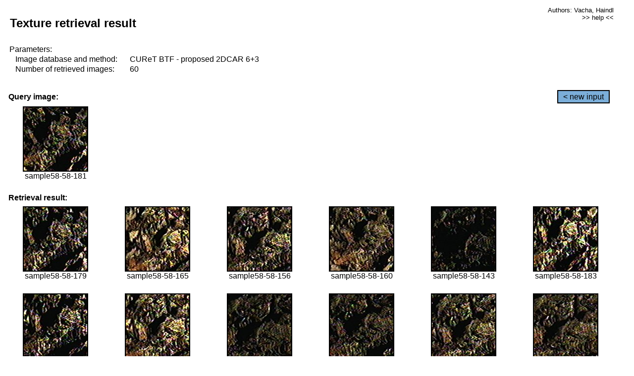

--- FILE ---
content_type: text/html;charset=UTF-8
request_url: http://cbir.utia.cas.cz/retrievalWebDemoCuret/RetrieveImages?database=0&database2=-1&input=5334&number=60&paging=28
body_size: 48806
content:


<!DOCTYPE HTML PUBLIC "-//W3C//DTD HTML 4.01 Transitional//EN"
"http://www.w3.org/TR/html4/loose.dtd">

<html>
  <head>
        <LINK REL="stylesheet" TYPE="text/css" HREF="retr.css">
    <meta http-equiv="Content-Type" content="text/html; charset=UTF-8">
    <title>Demonstration of MRF Illumination Invariants - http://ro.utia.cz/</title>
    <script>
     function toggleHelp() {
       var obj = document.getElementById('help');
	if (obj.style.display == 'none') {
          obj.style.display = 'block';
	} else {
          obj.style.display = 'none';
	}
     }
    </script>

  </head>
  <body>
     <div onclick="toggleHelp()" id="help" style="position:absolute; display:none; width:70%; height:70%; margin:5% 10%; auto; background-color:lightgray; border:1px solid darkgray; padding:2em;">
	<h1>Help</h1>
        <a href="#" style="display:block; position:absolute; top: 10px; right:10px; border:1px solid gray; padding: 2px 2px 2px 2px; text-decoration: none; color: black">x</a>
        <br>
        <p>This demonstration shows retrieval of similar textures, regardless illumination conditions.
        </p>
        
        <p>
           The CUReT texture database consists of images of 61 materials, each acquired under 92
           different illumination and viewpoint directions.
        </p>
        
        <p>
           Click on the image and system will find other similar images. The images
           are considered to be similar if the structure is similar,
           regardless colour or direction of illumination.
           The result images are ordered from left to right and than top to bottom.
           The first is image is the most similar and than dissimilarity increases.
        </p>
        <p>
           More details on algorithm of finding similar images can be found in the published
           <a href="./">articles</a>.
        </p>
        <br>
        <br>
        <br>
        <br>
        <br>
        <br>
        <br>
        <br>
        <br>
        version: October 22, 2009
 </div>
    
    <table border="0" cellpadding="3" width="98%">
      <tbody>
        <tr><td colspan="4">
            <h2>&nbsp;Texture retrieval result</h2>
          </td><td align="right" valign="top" colspan="2">
            <small><a href="./" class="authors">Authors: Vacha, Haindl</a></small><br>
            <small><a href="#" class="help" onclick="toggleHelp(); return false;">>> help <<</a></small>
        </td></tr>
        <!-- parameters -->
        <tr><td colspan="6">
            <table border="0" cellpadding="0" width="100%"><tbody>
                <tr><td>
                    &nbsp;Parameters:<br/>
                </td></tr>
                <tr><td nowrap>
                    &nbsp;&nbsp;&nbsp;&nbsp;Image database and method:&nbsp;
                  </td><td width="80%">
                    CUReT BTF - proposed 2DCAR 6+3
                  </td>
                  
                </tr>
                <tr><td nowrap>
                    &nbsp;&nbsp;&nbsp;&nbsp;Number of retrieved images:&nbsp;
                  </td><td>
                    60
                  </td>
                </tr>
            </tbody></table>
          </td>
        </tr>
        <tr><td colspan="6">
            <br/>
          </td>
        </tr>
        <!-- query image -->
        <tr><td colspan="5">
            <b>&nbsp;Query image:<br/></b>
            
          </td>
          <td align="right" class="tdbutton">
            <a href="ShowInput?database=0&database2=-1&number=60&paging=28" class="button">&lt; new input</a>
            &nbsp;
          </td>
        </tr>
        <tr><td align="center" valign="top">
            <img src="http://cbir.utia.cas.cz:80/retrievalDemo-data/e16-icip/texs/all/sample58-58-181.jpg" alt="sample58-58-181" title="Name:&nbsp;sample58-58-181,&#13;Number:&nbsp;5334,&#13;Class:&nbsp;sample58" class="texture"
                   
                   
              />
            <br/>sample58-58-181
            <br/><br/>
          </td>
        </tr>
        <!--tr><td colspan="6">
            <br/>
          </td>
        </tr-->
        <!-- result images -->
        
        <tr><td colspan="6">
            <b>&nbsp;Retrieval result:</b>
          </td>
          
        </tr>
        
        <tr>
          
          <td align="center" width="16.666666666666668%"
                    
                        valign="top"
                   
              >
            
            <a href="RetrieveImages?database=0&database2=-1&input=5333&number=60&paging=28">
              <img src="http://cbir.utia.cas.cz:80/retrievalDemo-data/e16-icip/texs/all/sample58-58-179.jpg" alt="sample58-58-179" title="Position:&nbsp;1,&#13;Name:&nbsp;sample58-58-179,&#13;Number:&nbsp;5333,&#13;Distance:&nbsp;310.985,&#13;Class:&nbsp;sample58" class="texture"
                   
                   
                   />
            </a>
            <div>sample58-58-179</div>
            &nbsp;
            
            
          </td>
          
          <td align="center" width="16.666666666666668%"
                    
                        valign="top"
                   
              >
            
            <a href="RetrieveImages?database=0&database2=-1&input=5330&number=60&paging=28">
              <img src="http://cbir.utia.cas.cz:80/retrievalDemo-data/e16-icip/texs/all/sample58-58-165.jpg" alt="sample58-58-165" title="Position:&nbsp;2,&#13;Name:&nbsp;sample58-58-165,&#13;Number:&nbsp;5330,&#13;Distance:&nbsp;335.566,&#13;Class:&nbsp;sample58" class="texture"
                   
                   
                   />
            </a>
            <div>sample58-58-165</div>
            &nbsp;
            
            
          </td>
          
          <td align="center" width="16.666666666666668%"
                    
                        valign="top"
                   
              >
            
            <a href="RetrieveImages?database=0&database2=-1&input=5326&number=60&paging=28">
              <img src="http://cbir.utia.cas.cz:80/retrievalDemo-data/e16-icip/texs/all/sample58-58-156.jpg" alt="sample58-58-156" title="Position:&nbsp;3,&#13;Name:&nbsp;sample58-58-156,&#13;Number:&nbsp;5326,&#13;Distance:&nbsp;337.499,&#13;Class:&nbsp;sample58" class="texture"
                   
                   
                   />
            </a>
            <div>sample58-58-156</div>
            &nbsp;
            
            
          </td>
          
          <td align="center" width="16.666666666666668%"
                    
                        valign="top"
                   
              >
            
            <a href="RetrieveImages?database=0&database2=-1&input=5328&number=60&paging=28">
              <img src="http://cbir.utia.cas.cz:80/retrievalDemo-data/e16-icip/texs/all/sample58-58-160.jpg" alt="sample58-58-160" title="Position:&nbsp;4,&#13;Name:&nbsp;sample58-58-160,&#13;Number:&nbsp;5328,&#13;Distance:&nbsp;337.702,&#13;Class:&nbsp;sample58" class="texture"
                   
                   
                   />
            </a>
            <div>sample58-58-160</div>
            &nbsp;
            
            
          </td>
          
          <td align="center" width="16.666666666666668%"
                    
                        valign="top"
                   
              >
            
            <a href="RetrieveImages?database=0&database2=-1&input=5318&number=60&paging=28">
              <img src="http://cbir.utia.cas.cz:80/retrievalDemo-data/e16-icip/texs/all/sample58-58-143.jpg" alt="sample58-58-143" title="Position:&nbsp;5,&#13;Name:&nbsp;sample58-58-143,&#13;Number:&nbsp;5318,&#13;Distance:&nbsp;339.171,&#13;Class:&nbsp;sample58" class="texture"
                   
                   
                   />
            </a>
            <div>sample58-58-143</div>
            &nbsp;
            
            
          </td>
          
          <td align="center" width="16.666666666666668%"
                    
                        valign="top"
                   
              >
            
            <a href="RetrieveImages?database=0&database2=-1&input=5335&number=60&paging=28">
              <img src="http://cbir.utia.cas.cz:80/retrievalDemo-data/e16-icip/texs/all/sample58-58-183.jpg" alt="sample58-58-183" title="Position:&nbsp;6,&#13;Name:&nbsp;sample58-58-183,&#13;Number:&nbsp;5335,&#13;Distance:&nbsp;341.103,&#13;Class:&nbsp;sample58" class="texture"
                   
                   
                   />
            </a>
            <div>sample58-58-183</div>
            &nbsp;
            
            
          </td>
          
          
          
        </tr>
        
        <tr>
          
          <td align="center" width="16.666666666666668%"
                    
                        valign="top"
                   
              >
            
            <a href="RetrieveImages?database=0&database2=-1&input=5332&number=60&paging=28">
              <img src="http://cbir.utia.cas.cz:80/retrievalDemo-data/e16-icip/texs/all/sample58-58-178.jpg" alt="sample58-58-178" title="Position:&nbsp;7,&#13;Name:&nbsp;sample58-58-178,&#13;Number:&nbsp;5332,&#13;Distance:&nbsp;341.773,&#13;Class:&nbsp;sample58" class="texture"
                   
                   
                   />
            </a>
            <div>sample58-58-178</div>
            &nbsp;
            
            
          </td>
          
          <td align="center" width="16.666666666666668%"
                    
                        valign="top"
                   
              >
            
            <a href="RetrieveImages?database=0&database2=-1&input=5329&number=60&paging=28">
              <img src="http://cbir.utia.cas.cz:80/retrievalDemo-data/e16-icip/texs/all/sample58-58-161.jpg" alt="sample58-58-161" title="Position:&nbsp;8,&#13;Name:&nbsp;sample58-58-161,&#13;Number:&nbsp;5329,&#13;Distance:&nbsp;346.567,&#13;Class:&nbsp;sample58" class="texture"
                   
                   
                   />
            </a>
            <div>sample58-58-161</div>
            &nbsp;
            
            
          </td>
          
          <td align="center" width="16.666666666666668%"
                    
                        valign="top"
                   
              >
            
            <a href="RetrieveImages?database=0&database2=-1&input=5303&number=60&paging=28">
              <img src="http://cbir.utia.cas.cz:80/retrievalDemo-data/e16-icip/texs/all/sample58-58-112.jpg" alt="sample58-58-112" title="Position:&nbsp;9,&#13;Name:&nbsp;sample58-58-112,&#13;Number:&nbsp;5303,&#13;Distance:&nbsp;348.375,&#13;Class:&nbsp;sample58" class="texture"
                   
                   
                   />
            </a>
            <div>sample58-58-112</div>
            &nbsp;
            
            
          </td>
          
          <td align="center" width="16.666666666666668%"
                    
                        valign="top"
                   
              >
            
            <a href="RetrieveImages?database=0&database2=-1&input=5324&number=60&paging=28">
              <img src="http://cbir.utia.cas.cz:80/retrievalDemo-data/e16-icip/texs/all/sample58-58-154.jpg" alt="sample58-58-154" title="Position:&nbsp;10,&#13;Name:&nbsp;sample58-58-154,&#13;Number:&nbsp;5324,&#13;Distance:&nbsp;351.582,&#13;Class:&nbsp;sample58" class="texture"
                   
                   
                   />
            </a>
            <div>sample58-58-154</div>
            &nbsp;
            
            
          </td>
          
          <td align="center" width="16.666666666666668%"
                    
                        valign="top"
                   
              >
            
            <a href="RetrieveImages?database=0&database2=-1&input=5327&number=60&paging=28">
              <img src="http://cbir.utia.cas.cz:80/retrievalDemo-data/e16-icip/texs/all/sample58-58-158.jpg" alt="sample58-58-158" title="Position:&nbsp;11,&#13;Name:&nbsp;sample58-58-158,&#13;Number:&nbsp;5327,&#13;Distance:&nbsp;352.568,&#13;Class:&nbsp;sample58" class="texture"
                   
                   
                   />
            </a>
            <div>sample58-58-158</div>
            &nbsp;
            
            
          </td>
          
          <td align="center" width="16.666666666666668%"
                    
                        valign="top"
                   
              >
            
            <a href="RetrieveImages?database=0&database2=-1&input=5307&number=60&paging=28">
              <img src="http://cbir.utia.cas.cz:80/retrievalDemo-data/e16-icip/texs/all/sample58-58-119.jpg" alt="sample58-58-119" title="Position:&nbsp;12,&#13;Name:&nbsp;sample58-58-119,&#13;Number:&nbsp;5307,&#13;Distance:&nbsp;353.167,&#13;Class:&nbsp;sample58" class="texture"
                   
                   
                   />
            </a>
            <div>sample58-58-119</div>
            &nbsp;
            
            
          </td>
          
          
          
        </tr>
        
        <tr>
          
          <td align="center" width="16.666666666666668%"
                    
                        valign="top"
                   
              >
            
            <a href="RetrieveImages?database=0&database2=-1&input=5300&number=60&paging=28">
              <img src="http://cbir.utia.cas.cz:80/retrievalDemo-data/e16-icip/texs/all/sample58-58-104.jpg" alt="sample58-58-104" title="Position:&nbsp;13,&#13;Name:&nbsp;sample58-58-104,&#13;Number:&nbsp;5300,&#13;Distance:&nbsp;354.361,&#13;Class:&nbsp;sample58" class="texture"
                   
                   
                   />
            </a>
            <div>sample58-58-104</div>
            &nbsp;
            
            
          </td>
          
          <td align="center" width="16.666666666666668%"
                    
                        valign="top"
                   
              >
            
            <a href="RetrieveImages?database=0&database2=-1&input=5304&number=60&paging=28">
              <img src="http://cbir.utia.cas.cz:80/retrievalDemo-data/e16-icip/texs/all/sample58-58-114.jpg" alt="sample58-58-114" title="Position:&nbsp;14,&#13;Name:&nbsp;sample58-58-114,&#13;Number:&nbsp;5304,&#13;Distance:&nbsp;354.549,&#13;Class:&nbsp;sample58" class="texture"
                   
                   
                   />
            </a>
            <div>sample58-58-114</div>
            &nbsp;
            
            
          </td>
          
          <td align="center" width="16.666666666666668%"
                    
                        valign="top"
                   
              >
            
            <a href="RetrieveImages?database=0&database2=-1&input=5308&number=60&paging=28">
              <img src="http://cbir.utia.cas.cz:80/retrievalDemo-data/e16-icip/texs/all/sample58-58-121.jpg" alt="sample58-58-121" title="Position:&nbsp;15,&#13;Name:&nbsp;sample58-58-121,&#13;Number:&nbsp;5308,&#13;Distance:&nbsp;354.886,&#13;Class:&nbsp;sample58" class="texture"
                   
                   
                   />
            </a>
            <div>sample58-58-121</div>
            &nbsp;
            
            
          </td>
          
          <td align="center" width="16.666666666666668%"
                    
                        valign="top"
                   
              >
            
            <a href="RetrieveImages?database=0&database2=-1&input=5323&number=60&paging=28">
              <img src="http://cbir.utia.cas.cz:80/retrievalDemo-data/e16-icip/texs/all/sample58-58-152.jpg" alt="sample58-58-152" title="Position:&nbsp;16,&#13;Name:&nbsp;sample58-58-152,&#13;Number:&nbsp;5323,&#13;Distance:&nbsp;355.151,&#13;Class:&nbsp;sample58" class="texture"
                   
                   
                   />
            </a>
            <div>sample58-58-152</div>
            &nbsp;
            
            
          </td>
          
          <td align="center" width="16.666666666666668%"
                    
                        valign="top"
                   
              >
            
            <a href="RetrieveImages?database=0&database2=-1&input=5317&number=60&paging=28">
              <img src="http://cbir.utia.cas.cz:80/retrievalDemo-data/e16-icip/texs/all/sample58-58-141.jpg" alt="sample58-58-141" title="Position:&nbsp;17,&#13;Name:&nbsp;sample58-58-141,&#13;Number:&nbsp;5317,&#13;Distance:&nbsp;355.469,&#13;Class:&nbsp;sample58" class="texture"
                   
                   
                   />
            </a>
            <div>sample58-58-141</div>
            &nbsp;
            
            
          </td>
          
          <td align="center" width="16.666666666666668%"
                    
                        valign="top"
                   
              >
            
            <a href="RetrieveImages?database=0&database2=-1&input=5287&number=60&paging=28">
              <img src="http://cbir.utia.cas.cz:80/retrievalDemo-data/e16-icip/texs/all/sample58-58-081.jpg" alt="sample58-58-081" title="Position:&nbsp;18,&#13;Name:&nbsp;sample58-58-081,&#13;Number:&nbsp;5287,&#13;Distance:&nbsp;355.91,&#13;Class:&nbsp;sample58" class="texture"
                   
                   
                   />
            </a>
            <div>sample58-58-081</div>
            &nbsp;
            
            
          </td>
          
          
          
        </tr>
        
        <tr>
          
          <td align="center" width="16.666666666666668%"
                    
                        valign="top"
                   
              >
            
            <a href="RetrieveImages?database=0&database2=-1&input=4872&number=60&paging=28">
              <img src="http://cbir.utia.cas.cz:80/retrievalDemo-data/e16-icip/texs/all/sample53-53-178.jpg" alt="sample53-53-178" title="Position:&nbsp;19,&#13;Name:&nbsp;sample53-53-178,&#13;Number:&nbsp;4872,&#13;Distance:&nbsp;357.277,&#13;Class:&nbsp;sample53" class="texture"
                   
                   
                   />
            </a>
            <div>sample53-53-178</div>
            &nbsp;
            
            
          </td>
          
          <td align="center" width="16.666666666666668%"
                    
                        valign="top"
                   
              >
            
            <a href="RetrieveImages?database=0&database2=-1&input=5319&number=60&paging=28">
              <img src="http://cbir.utia.cas.cz:80/retrievalDemo-data/e16-icip/texs/all/sample58-58-145.jpg" alt="sample58-58-145" title="Position:&nbsp;20,&#13;Name:&nbsp;sample58-58-145,&#13;Number:&nbsp;5319,&#13;Distance:&nbsp;357.769,&#13;Class:&nbsp;sample58" class="texture"
                   
                   
                   />
            </a>
            <div>sample58-58-145</div>
            &nbsp;
            
            
          </td>
          
          <td align="center" width="16.666666666666668%"
                    
                        valign="top"
                   
              >
            
            <a href="RetrieveImages?database=0&database2=-1&input=5325&number=60&paging=28">
              <img src="http://cbir.utia.cas.cz:80/retrievalDemo-data/e16-icip/texs/all/sample58-58-155.jpg" alt="sample58-58-155" title="Position:&nbsp;21,&#13;Name:&nbsp;sample58-58-155,&#13;Number:&nbsp;5325,&#13;Distance:&nbsp;358.17,&#13;Class:&nbsp;sample58" class="texture"
                   
                   
                   />
            </a>
            <div>sample58-58-155</div>
            &nbsp;
            
            
          </td>
          
          <td align="center" width="16.666666666666668%"
                    
                        valign="top"
                   
              >
            
            <a href="RetrieveImages?database=0&database2=-1&input=5280&number=60&paging=28">
              <img src="http://cbir.utia.cas.cz:80/retrievalDemo-data/e16-icip/texs/all/sample58-58-065.jpg" alt="sample58-58-065" title="Position:&nbsp;22,&#13;Name:&nbsp;sample58-58-065,&#13;Number:&nbsp;5280,&#13;Distance:&nbsp;358.504,&#13;Class:&nbsp;sample58" class="texture"
                   
                   
                   />
            </a>
            <div>sample58-58-065</div>
            &nbsp;
            
            
          </td>
          
          <td align="center" width="16.666666666666668%"
                    
                        valign="top"
                   
              >
            
            <a href="RetrieveImages?database=0&database2=-1&input=4860&number=60&paging=28">
              <img src="http://cbir.utia.cas.cz:80/retrievalDemo-data/e16-icip/texs/all/sample53-53-147.jpg" alt="sample53-53-147" title="Position:&nbsp;23,&#13;Name:&nbsp;sample53-53-147,&#13;Number:&nbsp;4860,&#13;Distance:&nbsp;359.12,&#13;Class:&nbsp;sample53" class="texture"
                   
                   
                   />
            </a>
            <div>sample53-53-147</div>
            &nbsp;
            
            
          </td>
          
          <td align="center" width="16.666666666666668%"
                    
                        valign="top"
                   
              >
            
            <a href="RetrieveImages?database=0&database2=-1&input=2881&number=60&paging=28">
              <img src="http://cbir.utia.cas.cz:80/retrievalDemo-data/e16-icip/texs/all/sample32-32-053.jpg" alt="sample32-32-053" title="Position:&nbsp;24,&#13;Name:&nbsp;sample32-32-053,&#13;Number:&nbsp;2881,&#13;Distance:&nbsp;359.326,&#13;Class:&nbsp;sample32" class="texture"
                   
                   
                   />
            </a>
            <div>sample32-32-053</div>
            &nbsp;
            
            
          </td>
          
          
          
        </tr>
        
        <tr>
          
          <td align="center" width="16.666666666666668%"
                    
                        valign="top"
                   
              >
            
            <a href="RetrieveImages?database=0&database2=-1&input=4850&number=60&paging=28">
              <img src="http://cbir.utia.cas.cz:80/retrievalDemo-data/e16-icip/texs/all/sample53-53-123.jpg" alt="sample53-53-123" title="Position:&nbsp;25,&#13;Name:&nbsp;sample53-53-123,&#13;Number:&nbsp;4850,&#13;Distance:&nbsp;359.789,&#13;Class:&nbsp;sample53" class="texture"
                   
                   
                   />
            </a>
            <div>sample53-53-123</div>
            &nbsp;
            
            
          </td>
          
          <td align="center" width="16.666666666666668%"
                    
                        valign="top"
                   
              >
            
            <a href="RetrieveImages?database=0&database2=-1&input=5281&number=60&paging=28">
              <img src="http://cbir.utia.cas.cz:80/retrievalDemo-data/e16-icip/texs/all/sample58-58-068.jpg" alt="sample58-58-068" title="Position:&nbsp;26,&#13;Name:&nbsp;sample58-58-068,&#13;Number:&nbsp;5281,&#13;Distance:&nbsp;359.88,&#13;Class:&nbsp;sample58" class="texture"
                   
                   
                   />
            </a>
            <div>sample58-58-068</div>
            &nbsp;
            
            
          </td>
          
          <td align="center" width="16.666666666666668%"
                    
                        valign="top"
                   
              >
            
            <a href="RetrieveImages?database=0&database2=-1&input=4845&number=60&paging=28">
              <img src="http://cbir.utia.cas.cz:80/retrievalDemo-data/e16-icip/texs/all/sample53-53-116.jpg" alt="sample53-53-116" title="Position:&nbsp;27,&#13;Name:&nbsp;sample53-53-116,&#13;Number:&nbsp;4845,&#13;Distance:&nbsp;360.187,&#13;Class:&nbsp;sample53" class="texture"
                   
                   
                   />
            </a>
            <div>sample53-53-116</div>
            &nbsp;
            
            
          </td>
          
          <td align="center" width="16.666666666666668%"
                    
                        valign="top"
                   
              >
            
            <a href="RetrieveImages?database=0&database2=-1&input=5314&number=60&paging=28">
              <img src="http://cbir.utia.cas.cz:80/retrievalDemo-data/e16-icip/texs/all/sample58-58-131.jpg" alt="sample58-58-131" title="Position:&nbsp;28,&#13;Name:&nbsp;sample58-58-131,&#13;Number:&nbsp;5314,&#13;Distance:&nbsp;360.276,&#13;Class:&nbsp;sample58" class="texture"
                   
                   
                   />
            </a>
            <div>sample58-58-131</div>
            &nbsp;
            
            
          </td>
          
          <td align="center" width="16.666666666666668%"
                    
                        valign="top"
                   
              >
            
            <a href="RetrieveImages?database=0&database2=-1&input=5245&number=60&paging=28">
              <img src="http://cbir.utia.cas.cz:80/retrievalDemo-data/e16-icip/texs/all/sample58-58-011.jpg" alt="sample58-58-011" title="Position:&nbsp;29,&#13;Name:&nbsp;sample58-58-011,&#13;Number:&nbsp;5245,&#13;Distance:&nbsp;360.355,&#13;Class:&nbsp;sample58" class="texture"
                   
                   
                   />
            </a>
            <div>sample58-58-011</div>
            &nbsp;
            
            
          </td>
          
          <td align="center" width="16.666666666666668%"
                    
                        valign="top"
                   
              >
            
            <a href="RetrieveImages?database=0&database2=-1&input=5283&number=60&paging=28">
              <img src="http://cbir.utia.cas.cz:80/retrievalDemo-data/e16-icip/texs/all/sample58-58-073.jpg" alt="sample58-58-073" title="Position:&nbsp;30,&#13;Name:&nbsp;sample58-58-073,&#13;Number:&nbsp;5283,&#13;Distance:&nbsp;360.804,&#13;Class:&nbsp;sample58" class="texture"
                   
                   
                   />
            </a>
            <div>sample58-58-073</div>
            &nbsp;
            
            
          </td>
          
          
          
        </tr>
        
        <tr>
          
          <td align="center" width="16.666666666666668%"
                    
                        valign="top"
                   
              >
            
            <a href="RetrieveImages?database=0&database2=-1&input=5311&number=60&paging=28">
              <img src="http://cbir.utia.cas.cz:80/retrievalDemo-data/e16-icip/texs/all/sample58-58-125.jpg" alt="sample58-58-125" title="Position:&nbsp;31,&#13;Name:&nbsp;sample58-58-125,&#13;Number:&nbsp;5311,&#13;Distance:&nbsp;361.647,&#13;Class:&nbsp;sample58" class="texture"
                   
                   
                   />
            </a>
            <div>sample58-58-125</div>
            &nbsp;
            
            
          </td>
          
          <td align="center" width="16.666666666666668%"
                    
                        valign="top"
                   
              >
            
            <a href="RetrieveImages?database=0&database2=-1&input=5321&number=60&paging=28">
              <img src="http://cbir.utia.cas.cz:80/retrievalDemo-data/e16-icip/texs/all/sample58-58-149.jpg" alt="sample58-58-149" title="Position:&nbsp;32,&#13;Name:&nbsp;sample58-58-149,&#13;Number:&nbsp;5321,&#13;Distance:&nbsp;362.474,&#13;Class:&nbsp;sample58" class="texture"
                   
                   
                   />
            </a>
            <div>sample58-58-149</div>
            &nbsp;
            
            
          </td>
          
          <td align="center" width="16.666666666666668%"
                    
                        valign="top"
                   
              >
            
            <a href="RetrieveImages?database=0&database2=-1&input=5276&number=60&paging=28">
              <img src="http://cbir.utia.cas.cz:80/retrievalDemo-data/e16-icip/texs/all/sample58-58-057.jpg" alt="sample58-58-057" title="Position:&nbsp;33,&#13;Name:&nbsp;sample58-58-057,&#13;Number:&nbsp;5276,&#13;Distance:&nbsp;362.632,&#13;Class:&nbsp;sample58" class="texture"
                   
                   
                   />
            </a>
            <div>sample58-58-057</div>
            &nbsp;
            
            
          </td>
          
          <td align="center" width="16.666666666666668%"
                    
                        valign="top"
                   
              >
            
            <a href="RetrieveImages?database=0&database2=-1&input=4869&number=60&paging=28">
              <img src="http://cbir.utia.cas.cz:80/retrievalDemo-data/e16-icip/texs/all/sample53-53-161.jpg" alt="sample53-53-161" title="Position:&nbsp;34,&#13;Name:&nbsp;sample53-53-161,&#13;Number:&nbsp;4869,&#13;Distance:&nbsp;363.207,&#13;Class:&nbsp;sample53" class="texture"
                   
                   
                   />
            </a>
            <div>sample53-53-161</div>
            &nbsp;
            
            
          </td>
          
          <td align="center" width="16.666666666666668%"
                    
                        valign="top"
                   
              >
            
            <a href="RetrieveImages?database=0&database2=-1&input=5548&number=60&paging=28">
              <img src="http://cbir.utia.cas.cz:80/retrievalDemo-data/e16-icip/texs/all/sample61-61-052.jpg" alt="sample61-61-052" title="Position:&nbsp;35,&#13;Name:&nbsp;sample61-61-052,&#13;Number:&nbsp;5548,&#13;Distance:&nbsp;363.469,&#13;Class:&nbsp;sample61" class="texture"
                   
                   
                   />
            </a>
            <div>sample61-61-052</div>
            &nbsp;
            
            
          </td>
          
          <td align="center" width="16.666666666666668%"
                    
                        valign="top"
                   
              >
            
            <a href="RetrieveImages?database=0&database2=-1&input=5301&number=60&paging=28">
              <img src="http://cbir.utia.cas.cz:80/retrievalDemo-data/e16-icip/texs/all/sample58-58-106.jpg" alt="sample58-58-106" title="Position:&nbsp;36,&#13;Name:&nbsp;sample58-58-106,&#13;Number:&nbsp;5301,&#13;Distance:&nbsp;363.547,&#13;Class:&nbsp;sample58" class="texture"
                   
                   
                   />
            </a>
            <div>sample58-58-106</div>
            &nbsp;
            
            
          </td>
          
          
          
        </tr>
        
        <tr>
          
          <td align="center" width="16.666666666666668%"
                    
                        valign="top"
                   
              >
            
            <a href="RetrieveImages?database=0&database2=-1&input=5331&number=60&paging=28">
              <img src="http://cbir.utia.cas.cz:80/retrievalDemo-data/e16-icip/texs/all/sample58-58-175.jpg" alt="sample58-58-175" title="Position:&nbsp;37,&#13;Name:&nbsp;sample58-58-175,&#13;Number:&nbsp;5331,&#13;Distance:&nbsp;363.863,&#13;Class:&nbsp;sample58" class="texture"
                   
                   
                   />
            </a>
            <div>sample58-58-175</div>
            &nbsp;
            
            
          </td>
          
          <td align="center" width="16.666666666666668%"
                    
                        valign="top"
                   
              >
            
            <a href="RetrieveImages?database=0&database2=-1&input=4873&number=60&paging=28">
              <img src="http://cbir.utia.cas.cz:80/retrievalDemo-data/e16-icip/texs/all/sample53-53-179.jpg" alt="sample53-53-179" title="Position:&nbsp;38,&#13;Name:&nbsp;sample53-53-179,&#13;Number:&nbsp;4873,&#13;Distance:&nbsp;364.103,&#13;Class:&nbsp;sample53" class="texture"
                   
                   
                   />
            </a>
            <div>sample53-53-179</div>
            &nbsp;
            
            
          </td>
          
          <td align="center" width="16.666666666666668%"
                    
                        valign="top"
                   
              >
            
            <a href="RetrieveImages?database=0&database2=-1&input=5284&number=60&paging=28">
              <img src="http://cbir.utia.cas.cz:80/retrievalDemo-data/e16-icip/texs/all/sample58-58-076.jpg" alt="sample58-58-076" title="Position:&nbsp;39,&#13;Name:&nbsp;sample58-58-076,&#13;Number:&nbsp;5284,&#13;Distance:&nbsp;364.183,&#13;Class:&nbsp;sample58" class="texture"
                   
                   
                   />
            </a>
            <div>sample58-58-076</div>
            &nbsp;
            
            
          </td>
          
          <td align="center" width="16.666666666666668%"
                    
                        valign="top"
                   
              >
            
            <a href="RetrieveImages?database=0&database2=-1&input=4855&number=60&paging=28">
              <img src="http://cbir.utia.cas.cz:80/retrievalDemo-data/e16-icip/texs/all/sample53-53-134.jpg" alt="sample53-53-134" title="Position:&nbsp;40,&#13;Name:&nbsp;sample53-53-134,&#13;Number:&nbsp;4855,&#13;Distance:&nbsp;364.493,&#13;Class:&nbsp;sample53" class="texture"
                   
                   
                   />
            </a>
            <div>sample53-53-134</div>
            &nbsp;
            
            
          </td>
          
          <td align="center" width="16.666666666666668%"
                    
                        valign="top"
                   
              >
            
            <a href="RetrieveImages?database=0&database2=-1&input=5523&number=60&paging=28">
              <img src="http://cbir.utia.cas.cz:80/retrievalDemo-data/e16-icip/texs/all/sample61-61-016.jpg" alt="sample61-61-016" title="Position:&nbsp;41,&#13;Name:&nbsp;sample61-61-016,&#13;Number:&nbsp;5523,&#13;Distance:&nbsp;364.542,&#13;Class:&nbsp;sample61" class="texture"
                   
                   
                   />
            </a>
            <div>sample61-61-016</div>
            &nbsp;
            
            
          </td>
          
          <td align="center" width="16.666666666666668%"
                    
                        valign="top"
                   
              >
            
            <a href="RetrieveImages?database=0&database2=-1&input=5312&number=60&paging=28">
              <img src="http://cbir.utia.cas.cz:80/retrievalDemo-data/e16-icip/texs/all/sample58-58-128.jpg" alt="sample58-58-128" title="Position:&nbsp;42,&#13;Name:&nbsp;sample58-58-128,&#13;Number:&nbsp;5312,&#13;Distance:&nbsp;364.699,&#13;Class:&nbsp;sample58" class="texture"
                   
                   
                   />
            </a>
            <div>sample58-58-128</div>
            &nbsp;
            
            
          </td>
          
          
          
        </tr>
        
        <tr>
          
          <td align="center" width="16.666666666666668%"
                    
                        valign="top"
                   
              >
            
            <a href="RetrieveImages?database=0&database2=-1&input=2895&number=60&paging=28">
              <img src="http://cbir.utia.cas.cz:80/retrievalDemo-data/e16-icip/texs/all/sample32-32-081.jpg" alt="sample32-32-081" title="Position:&nbsp;43,&#13;Name:&nbsp;sample32-32-081,&#13;Number:&nbsp;2895,&#13;Distance:&nbsp;365.008,&#13;Class:&nbsp;sample32" class="texture"
                   
                   
                   />
            </a>
            <div>sample32-32-081</div>
            &nbsp;
            
            
          </td>
          
          <td align="center" width="16.666666666666668%"
                    
                        valign="top"
                   
              >
            
            <a href="RetrieveImages?database=0&database2=-1&input=4862&number=60&paging=28">
              <img src="http://cbir.utia.cas.cz:80/retrievalDemo-data/e16-icip/texs/all/sample53-53-150.jpg" alt="sample53-53-150" title="Position:&nbsp;44,&#13;Name:&nbsp;sample53-53-150,&#13;Number:&nbsp;4862,&#13;Distance:&nbsp;365.244,&#13;Class:&nbsp;sample53" class="texture"
                   
                   
                   />
            </a>
            <div>sample53-53-150</div>
            &nbsp;
            
            
          </td>
          
          <td align="center" width="16.666666666666668%"
                    
                        valign="top"
                   
              >
            
            <a href="RetrieveImages?database=0&database2=-1&input=5322&number=60&paging=28">
              <img src="http://cbir.utia.cas.cz:80/retrievalDemo-data/e16-icip/texs/all/sample58-58-150.jpg" alt="sample58-58-150" title="Position:&nbsp;45,&#13;Name:&nbsp;sample58-58-150,&#13;Number:&nbsp;5322,&#13;Distance:&nbsp;365.716,&#13;Class:&nbsp;sample58" class="texture"
                   
                   
                   />
            </a>
            <div>sample58-58-150</div>
            &nbsp;
            
            
          </td>
          
          <td align="center" width="16.666666666666668%"
                    
                        valign="top"
                   
              >
            
            <a href="RetrieveImages?database=0&database2=-1&input=2894&number=60&paging=28">
              <img src="http://cbir.utia.cas.cz:80/retrievalDemo-data/e16-icip/texs/all/sample32-32-079.jpg" alt="sample32-32-079" title="Position:&nbsp;46,&#13;Name:&nbsp;sample32-32-079,&#13;Number:&nbsp;2894,&#13;Distance:&nbsp;366.012,&#13;Class:&nbsp;sample32" class="texture"
                   
                   
                   />
            </a>
            <div>sample32-32-079</div>
            &nbsp;
            
            
          </td>
          
          <td align="center" width="16.666666666666668%"
                    
                        valign="top"
                   
              >
            
            <a href="RetrieveImages?database=0&database2=-1&input=1174&number=60&paging=28">
              <img src="http://cbir.utia.cas.cz:80/retrievalDemo-data/e16-icip/texs/all/sample13-13-131.jpg" alt="sample13-13-131" title="Position:&nbsp;47,&#13;Name:&nbsp;sample13-13-131,&#13;Number:&nbsp;1174,&#13;Distance:&nbsp;366.113,&#13;Class:&nbsp;sample13" class="texture"
                   
                   
                   />
            </a>
            <div>sample13-13-131</div>
            &nbsp;
            
            
          </td>
          
          <td align="center" width="16.666666666666668%"
                    
                        valign="top"
                   
              >
            
            <a href="RetrieveImages?database=0&database2=-1&input=2874&number=60&paging=28">
              <img src="http://cbir.utia.cas.cz:80/retrievalDemo-data/e16-icip/texs/all/sample32-32-046.jpg" alt="sample32-32-046" title="Position:&nbsp;48,&#13;Name:&nbsp;sample32-32-046,&#13;Number:&nbsp;2874,&#13;Distance:&nbsp;366.195,&#13;Class:&nbsp;sample32" class="texture"
                   
                   
                   />
            </a>
            <div>sample32-32-046</div>
            &nbsp;
            
            
          </td>
          
          
          
        </tr>
        
        <tr>
          
          <td align="center" width="16.666666666666668%"
                    
                        valign="top"
                   
              >
            
            <a href="RetrieveImages?database=0&database2=-1&input=5310&number=60&paging=28">
              <img src="http://cbir.utia.cas.cz:80/retrievalDemo-data/e16-icip/texs/all/sample58-58-123.jpg" alt="sample58-58-123" title="Position:&nbsp;49,&#13;Name:&nbsp;sample58-58-123,&#13;Number:&nbsp;5310,&#13;Distance:&nbsp;366.264,&#13;Class:&nbsp;sample58" class="texture"
                   
                   
                   />
            </a>
            <div>sample58-58-123</div>
            &nbsp;
            
            
          </td>
          
          <td align="center" width="16.666666666666668%"
                    
                        valign="top"
                   
              >
            
            <a href="RetrieveImages?database=0&database2=-1&input=2867&number=60&paging=28">
              <img src="http://cbir.utia.cas.cz:80/retrievalDemo-data/e16-icip/texs/all/sample32-32-037.jpg" alt="sample32-32-037" title="Position:&nbsp;50,&#13;Name:&nbsp;sample32-32-037,&#13;Number:&nbsp;2867,&#13;Distance:&nbsp;366.382,&#13;Class:&nbsp;sample32" class="texture"
                   
                   
                   />
            </a>
            <div>sample32-32-037</div>
            &nbsp;
            
            
          </td>
          
          <td align="center" width="16.666666666666668%"
                    
                        valign="top"
                   
              >
            
            <a href="RetrieveImages?database=0&database2=-1&input=2870&number=60&paging=28">
              <img src="http://cbir.utia.cas.cz:80/retrievalDemo-data/e16-icip/texs/all/sample32-32-042.jpg" alt="sample32-32-042" title="Position:&nbsp;51,&#13;Name:&nbsp;sample32-32-042,&#13;Number:&nbsp;2870,&#13;Distance:&nbsp;366.536,&#13;Class:&nbsp;sample32" class="texture"
                   
                   
                   />
            </a>
            <div>sample32-32-042</div>
            &nbsp;
            
            
          </td>
          
          <td align="center" width="16.666666666666668%"
                    
                        valign="top"
                   
              >
            
            <a href="RetrieveImages?database=0&database2=-1&input=4823&number=60&paging=28">
              <img src="http://cbir.utia.cas.cz:80/retrievalDemo-data/e16-icip/texs/all/sample53-53-073.jpg" alt="sample53-53-073" title="Position:&nbsp;52,&#13;Name:&nbsp;sample53-53-073,&#13;Number:&nbsp;4823,&#13;Distance:&nbsp;366.56,&#13;Class:&nbsp;sample53" class="texture"
                   
                   
                   />
            </a>
            <div>sample53-53-073</div>
            &nbsp;
            
            
          </td>
          
          <td align="center" width="16.666666666666668%"
                    
                        valign="top"
                   
              >
            
            <a href="RetrieveImages?database=0&database2=-1&input=5546&number=60&paging=28">
              <img src="http://cbir.utia.cas.cz:80/retrievalDemo-data/e16-icip/texs/all/sample61-61-050.jpg" alt="sample61-61-050" title="Position:&nbsp;53,&#13;Name:&nbsp;sample61-61-050,&#13;Number:&nbsp;5546,&#13;Distance:&nbsp;366.735,&#13;Class:&nbsp;sample61" class="texture"
                   
                   
                   />
            </a>
            <div>sample61-61-050</div>
            &nbsp;
            
            
          </td>
          
          <td align="center" width="16.666666666666668%"
                    
                        valign="top"
                   
              >
            
            <a href="RetrieveImages?database=0&database2=-1&input=5594&number=60&paging=28">
              <img src="http://cbir.utia.cas.cz:80/retrievalDemo-data/e16-icip/texs/all/sample61-61-143.jpg" alt="sample61-61-143" title="Position:&nbsp;54,&#13;Name:&nbsp;sample61-61-143,&#13;Number:&nbsp;5594,&#13;Distance:&nbsp;366.775,&#13;Class:&nbsp;sample61" class="texture"
                   
                   
                   />
            </a>
            <div>sample61-61-143</div>
            &nbsp;
            
            
          </td>
          
          
          
        </tr>
        
        <tr>
          
          <td align="center" width="16.666666666666668%"
                    
                        valign="top"
                   
              >
            
            <a href="RetrieveImages?database=0&database2=-1&input=5250&number=60&paging=28">
              <img src="http://cbir.utia.cas.cz:80/retrievalDemo-data/e16-icip/texs/all/sample58-58-022.jpg" alt="sample58-58-022" title="Position:&nbsp;55,&#13;Name:&nbsp;sample58-58-022,&#13;Number:&nbsp;5250,&#13;Distance:&nbsp;366.826,&#13;Class:&nbsp;sample58" class="texture"
                   
                   
                   />
            </a>
            <div>sample58-58-022</div>
            &nbsp;
            
            
          </td>
          
          <td align="center" width="16.666666666666668%"
                    
                        valign="top"
                   
              >
            
            <a href="RetrieveImages?database=0&database2=-1&input=5582&number=60&paging=28">
              <img src="http://cbir.utia.cas.cz:80/retrievalDemo-data/e16-icip/texs/all/sample61-61-117.jpg" alt="sample61-61-117" title="Position:&nbsp;56,&#13;Name:&nbsp;sample61-61-117,&#13;Number:&nbsp;5582,&#13;Distance:&nbsp;366.884,&#13;Class:&nbsp;sample61" class="texture"
                   
                   
                   />
            </a>
            <div>sample61-61-117</div>
            &nbsp;
            
            
          </td>
          
          <td align="center" width="16.666666666666668%"
                    
                        valign="top"
                   
              >
            
            <a href="RetrieveImages?database=0&database2=-1&input=2901&number=60&paging=28">
              <img src="http://cbir.utia.cas.cz:80/retrievalDemo-data/e16-icip/texs/all/sample32-32-094.jpg" alt="sample32-32-094" title="Position:&nbsp;57,&#13;Name:&nbsp;sample32-32-094,&#13;Number:&nbsp;2901,&#13;Distance:&nbsp;366.927,&#13;Class:&nbsp;sample32" class="texture"
                   
                   
                   />
            </a>
            <div>sample32-32-094</div>
            &nbsp;
            
            
          </td>
          
          <td align="center" width="16.666666666666668%"
                    
                        valign="top"
                   
              >
            
            <a href="RetrieveImages?database=0&database2=-1&input=5246&number=60&paging=28">
              <img src="http://cbir.utia.cas.cz:80/retrievalDemo-data/e16-icip/texs/all/sample58-58-014.jpg" alt="sample58-58-014" title="Position:&nbsp;58,&#13;Name:&nbsp;sample58-58-014,&#13;Number:&nbsp;5246,&#13;Distance:&nbsp;367.155,&#13;Class:&nbsp;sample58" class="texture"
                   
                   
                   />
            </a>
            <div>sample58-58-014</div>
            &nbsp;
            
            
          </td>
          
          <td align="center" width="16.666666666666668%"
                    
                        valign="top"
                   
              >
            
            <a href="RetrieveImages?database=0&database2=-1&input=2892&number=60&paging=28">
              <img src="http://cbir.utia.cas.cz:80/retrievalDemo-data/e16-icip/texs/all/sample32-32-076.jpg" alt="sample32-32-076" title="Position:&nbsp;59,&#13;Name:&nbsp;sample32-32-076,&#13;Number:&nbsp;2892,&#13;Distance:&nbsp;367.192,&#13;Class:&nbsp;sample32" class="texture"
                   
                   
                   />
            </a>
            <div>sample32-32-076</div>
            &nbsp;
            
            
          </td>
          
          <td align="center" width="16.666666666666668%"
                    
                        valign="top"
                   
              >
            
            <a href="RetrieveImages?database=0&database2=-1&input=5601&number=60&paging=28">
              <img src="http://cbir.utia.cas.cz:80/retrievalDemo-data/e16-icip/texs/all/sample61-61-155.jpg" alt="sample61-61-155" title="Position:&nbsp;60,&#13;Name:&nbsp;sample61-61-155,&#13;Number:&nbsp;5601,&#13;Distance:&nbsp;367.539,&#13;Class:&nbsp;sample61" class="texture"
                   
                   
                   />
            </a>
            <div>sample61-61-155</div>
            &nbsp;
            
            
          </td>
          
          
          
        </tr>
        
      </tbody>
    </table>

  </body>
</html>
